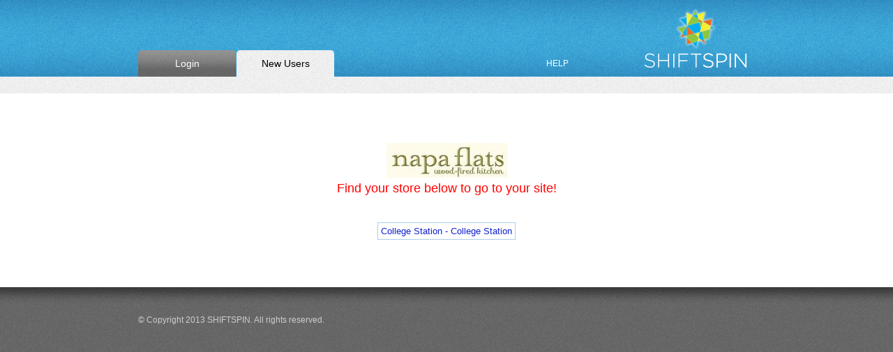

--- FILE ---
content_type: text/html; charset=utf-8
request_url: https://www.shiftspin.com/StoreDirectory.aspx?CompanyID=42
body_size: 5688
content:


<!DOCTYPE html>

<html xmlns="http://www.w3.org/1999/xhtml">
<head><title>
	SHIFTSPIN - Shift Scheduling, People, and Information Network
</title><link rel="shortcut icon" href="icons/shiftspin.ico" /><link type="text/css" rel="stylesheet" href="Content/themes/base/minified/jquery-ui.min.css" /><link type="text/css" href="style/site.css" rel="stylesheet" /><link type="text/css" href="style/standard.css" rel="stylesheet" />
    </head>
<body>
    <form method="post" action="./StoreDirectory.aspx?CompanyID=42" id="form1">
<div class="aspNetHidden">
<input type="hidden" name="__RESTPAGESTATEID" id="__RESTPAGESTATEID" value="09030704-67b8-4248-b8a8-225435c9892f" />
<input type="hidden" name="__VIEWSTATE" id="__VIEWSTATE" value="" />
</div>

<script type="text/javascript">
//<![CDATA[
var theForm = document.forms['form1'];
function __doPostBack(eventTarget, eventArgument) {
    if (!theForm.onsubmit || (theForm.onsubmit() != false)) {
        theForm.__EVENTTARGET.value = eventTarget;
        theForm.__EVENTARGUMENT.value = eventArgument;
        theForm.submit();
    }
}
//]]>
</script>


<script src="/WebResource.axd?d=pynGkmcFUV13He1Qd6_TZDXJbKD_gyBW1JRqmLHrBhNPUmAzOubJRTG4HtFWv03Z7jq7r4fuasfJfZEowy91IQ2&amp;t=637811515220000000" type="text/javascript"></script>

<div class="aspNetHidden">

	<input type="hidden" name="__SCROLLPOSITIONX" id="__SCROLLPOSITIONX" value="0" />
	<input type="hidden" name="__SCROLLPOSITIONY" id="__SCROLLPOSITIONY" value="0" />
	<input type="hidden" name="__EVENTTARGET" id="__EVENTTARGET" value="" />
	<input type="hidden" name="__EVENTARGUMENT" id="__EVENTARGUMENT" value="" />
</div>
    
    <div id="shiftspin-standard-header">
        <div id="shiftspin-standard-header-wrapper">
            <div id="shiftspin-standard-header-content">
                <div id="shiftspin-standard-header-controls-container">
                    <div id="shiftspin-standard-header-location-logo">
                        
                    </div>
                    <div id="shiftspin-standard-header-controls">
                        <div id="shiftspin-standard-header-tabs">
                            
								    <div class="Menu">
                                        <ul>
                                            <li>
									            <a id="hlLogin" href="Login.aspx">Login</a>
                                            </li><li>
									            <a id="hlNew" class="selected" href="FindMyStore.aspx">New Users</a>
                                            </li>
                                        </ul>
								    </div>
							    
                        </div>
                        <div id="shiftspin-standard-header-links">
                            <ul>
                                <li>
                                    <a id="shiftspin-help" href="#">HELP</a>
                                </li><li id="shiftspin-standard-header-links-last">
                                    
                                </li>
                            </ul>
                        </div>
                    </div>
                </div>
                <a href="/"><div id="shiftspin-logo"><img src="style/img/header_logo.png" /></div></a>
            </div>
        </div>
    </div>
    <div id="shiftspin-standard-navbar">
        <div id="shiftspin-standard-navbar-wrapper">
            <div id="shiftspin-standard-navbar-content">
                
                
            </div>
        </div>
    </div>
    <div id="shiftspin-standard-body">
        <div id="shiftspin-standard-body-wrapper">
            <div id="shiftspin-standard-body-content">
                
    <div class="pitch-bold">
        <br />
        <img id="BodyPlaceHolder_CompanyLogo" src="photos/25D1DC1C-20F3-4F96-A4F3-3724EBAC8BFD.png" alt="Napa Falts" />
        <br />
        Find your store below to go to your site!
    </div>
    <br />
    <div class="pitch">
        <br />
        <table id="BodyPlaceHolder_LocationList" class="LinkTable" cellspacing="0" style="border-collapse:collapse;">
	<tr>
		<td>
                <a href="info.profile.asp?LocationID=80">College Station - College Station</a>
            </td>
	</tr>
</table>
        <br />
        <br />
    </div>

            </div>
        </div>
    </div>
    <div id="shiftspin-standard-footer">
        <div id="shiftspin-standard-footer-wrapper">
            <div id="shiftspin-standard-footer-content">
                &copy; Copyright 2013 SHIFTSPIN. All rights reserved.
            </div>
        </div>
    </div>
    
    

<script type="text/javascript">
//<![CDATA[

theForm.oldSubmit = theForm.submit;
theForm.submit = WebForm_SaveScrollPositionSubmit;

theForm.oldOnSubmit = theForm.onsubmit;
theForm.onsubmit = WebForm_SaveScrollPositionOnSubmit;
//]]>
</script>
</form>
    <script type="text/javascript" src="Scripts/jquery-1.8.3.min.js"></script>
    <script type="text/javascript" src="Scripts/jquery-ui-1.9.2.min.js"></script>
    
    <script type="text/javascript">
        $(document).ready(function () {
            $("#shiftspin-help").click(function () {
                var dialog = $("#shiftspin-help-dialog");

                if (dialog.length) {
                    dialog.dialog({
                        width: 500,
                        height: 300,
                        modal: true,
                        show: "fade",
                        hide: "fade"
                    });
                } else {
                    alert("Help is not available for this page.")
                }

                return false;
            });
        });
    </script>
</body>
</html>


--- FILE ---
content_type: text/css
request_url: https://www.shiftspin.com/style/site.css
body_size: 522
content:
body {
    border: none;
    margin: 0;
    padding: 0;
    font-family: Arial;
    font-size: 12px;
    background-color: white;
    color: #666666;
}
img {
    border: none;
}
input {
    font-family: Arial;
    font-size: 12px;
}
select {
    font-family: Arial;
    font-size: 12px;
}
a {
    text-decoration: none;
}
a:link {
    color: #1122CC;
}
a:visited {
    color: #1122CC;
}
a:hover {
    color: #0A721B;
}
a:active {
    color: #0A721B;
}
h1 {
    color: #2B9AC8;
    font-size: 22px;
    font-weight: normal;
    margin: 0;
    padding: 0;
}
h2 {
    font-size: 16px;
    font-weight: normal;
    margin: 0;
    padding: 0;
}

--- FILE ---
content_type: text/css
request_url: https://www.shiftspin.com/style/standard.css
body_size: 24776
content:
#shiftspin-standard-header {
    height: 110px;
    min-width: 900px;
    background-image: url(img/header_background.jpg);
}
#shiftspin-standard-header-wrapper {
    width: 900px;
    margin-left: auto;
    margin-right: auto;
}
#shiftspin-standard-header-content {
    padding: 0 8px;
    overflow: hidden;
    color: white;
}
#shiftspin-standard-header-content a {
    color: white;
}
#shiftspin-standard-header-controls-container {
    width: 714px;
    height: 110px;
    float: left;
}
#shiftspin-standard-header-location-logo {
    height: 61px;
    padding-top: 11px;
    overflow: hidden;
}
#shiftspin-logo {
    width: 170px;
    height: 110px;
    text-align: center;
    overflow: hidden;
}
#shiftspin-logo img {
    padding-top: 13px;
}
#shiftspin-standard-header-tabs {
    width: 575px;
    height: 38px;
    float: left;
}
#shiftspin-standard-header-tabs ul {
    margin: 0;
    padding: 0;
    display: inline-block;
}
#shiftspin-standard-header-tabs ul li {
    list-style: none;
    display: inline-block;
}
#shiftspin-standard-header-tabs ul li a {
    display: inline-block;
    background-image: url(img/tab_background.jpg);
    width: 140px;
    line-height: 38px;
    text-align: center;
    margin-right: 1px;
    font-size: 14px;
    border-radius: 5px 5px 0 0;
}
#shiftspin-standard-header-tabs ul li a.selected {
    background-image: url(img/body_top_background.png);
    color: black;
}
#shiftspin-standard-header-links {
    height: 38px;
    overflow: hidden;
    padding-left: 10px;
}
#shiftspin-standard-header-links ul {
    margin: 0;
    padding: 0;
    display: inline-block;
}
#shiftspin-standard-header-links ul li {
    list-style: none;
    display: inline-block;
    line-height: 38px;
    margin-right: 16px;
    font-size: 12px;
}
#shiftspin-standard-header-links ul li#shiftspin-standard-header-links-last {
    margin-right: 0;
}
#shiftspin-standard-navbar {
    height: 24px;
    min-width: 900px;
    background-image: url(img/body_top_background.png);
}
#shiftspin-standard-navbar-wrapper {
    width: 900px;
    margin-left: auto;
    margin-right: auto;
}
#shiftspin-standard-navbar-content {
    height: 24px;
    padding: 0 8px;
    overflow: hidden;
    line-height: 2em;
    color: #999999;
    font-weight: bold;
}
#shiftspin-standard-navbar-content a {
    color: #999999;
}
#shiftspin-standard-navbar-content a.selected {
    font-weight: bolder;
}
#shiftspin-standard-body {
    min-width: 900px;
    background-color: white;
    color: #2A2A2A;
}
#shiftspin-standard-body-wrapper {
    width: 900px;
    margin-left: auto;
    margin-right: auto;
}
#shiftspin-standard-body-content {
    padding: 40px 8px;
    overflow: hidden;
}
.legacy-content {
    color: black;
    font-family: sans-serif;
    font-size: 13px;
}
#shiftspin-standard-footer {
    height: 440px;
    min-width: 900px;
    background-image: url(img/footer_background.png);
}
#shiftspin-standard-footer-wrapper {
    width: 900px;
    margin-left: auto;
    margin-right: auto;
}
#shiftspin-standard-footer-content {
    padding: 40px 8px 0;
    overflow: hidden;
    color: #CDCDCD;
}


/*
    Manage Shifts
*/

TABLE.manage-shifts-table
{
	border-collapse: collapse;
	border: 0px;
	margin: 0px;
	padding: 0px;
	background-color: #ECE9D8;
	border: solid 2px #ACA899;
    text-align: center;
}
TABLE.manage-shifts-table TD
{
	padding: 0px;
	font-size: 9px;
	border: 0px;
	margin: 0px;
	vertical-align: top;
}

TABLE.manage-shifts-table SPAN
{
	white-space: nowrap;
}
TABLE.manage-shifts-table TR.manage-shifts-header TD
{
	padding-left: 10px;
	padding-right: 10px;
}
TABLE.manage-shifts-table TABLE.Inner
{
	border-collapse: collapse;
	border: 0px;
	margin: 0 auto;
	padding: 0px;
	table-layout: fixed;
	width: 1px;
}
TABLE.manage-shifts-table TABLE.Inner TD
{	
	border: solid 1px #ACA899;
	padding: 0px 0px 0px 2px;
	margin: 0px;
	width: 50px;
	background-color: White;
	text-align: left;
}
TABLE.manage-shifts-table A.Top
{
	display: block;
	background-color: #ECE9D8;
	width: 140px;
}
TABLE.manage-shifts-table TD.Selected A.Top
{
	background-color: #9C2828;
	color: #9C2828;
}
TABLE.manage-shifts-table A.Top:hover
{
	background-color: #9C2828;	
}
TABLE.manage-shifts-table INPUT
{
	font-size: 9px;
	margin: 0px;
	padding: 0px;
}
TABLE.manage-shifts-table INPUT.ModShift
{
	border: solid 1px #C0C0C0;
	width: 100%;
}
TABLE.manage-shifts-table INPUT.ModDay
{
	border: solid 1px #C0C0C0;
}
TABLE.manage-shifts-table TABLE.Inner INPUT
{
	width: 50px;
	border: 0px;
}
TABLE.manage-shifts-table TABLE.Inner INPUT.Occupancy
{
	width: 20px;
}
TABLE.manage-shifts-table TABLE.Inner TD.Occupancy
{	
	width: 20px;
}


/*
    Help Pop-up
*/

#shiftspin-help-dialog
{
    font-size: 11px;
	color: #0C68E9;
	background-color: #FFFFFA;
	display: none;
}
#shiftspin-help-dialog .help-subject
{
    font-weight: bold;
    padding-top: 5px;
    color: #000000;
}
#shiftspin-help-dialog .help-step
{
    font-weight: normal; 
    color: #000000;
}
#shiftspin-help-dialog .option1
{
    font-weight: normal; 
    color: #0C68E9;
}
#shiftspin-help-dialog .option2
{
    font-weight: normal; 
    color: red;
}
#shiftspin-help-dialog img
{
	padding-right: 2px;
	vertical-align: middle;
}


/*
    Shared    
*/

A.LinkButtons
{
    display: inline-block;
    margin: 5px;
    padding: 3px 4px;
    border: solid 1px #ADCFE8;
    background-color: #EAF3F8;
    color: #268BAF;
    font-weight: bold;
    text-decoration: none;
    text-align: center;
    width: 160px;
    border-radius: 5px;
}
DIV.Notes
{
	overflow: hidden;
}
DIV.ShiftTraderHeaderScheduled
{
    border: solid 1px #ACA899;
    background-color: #ECE9D8;
    Color: #4C4839;
    text-align: center;
    height: 15px;
}
Div.ShiftTraderHeaderAvailShifts
{
    border: solid 1px #ACA899;
    background-color: #ECE9D8;
    Color: #4C4839;
    text-align: center;
    height: 15px;
}
DIV.clear
{
	clear: both;
}
TABLE.LinkTable
{
	margin: auto;
	border-collapse: collapse;
}
TABLE.LinkTable TD
{
	border: solid 1px #ADCFE8;
	vertical-align: middle;
	font-size:  13px;
	padding: 4px;
	white-space: nowrap;
}
TABLE.LinkTable TD.statusl
{
    border-left: solid 0px #000000;
}
TABLE.LinkTable TD.statusr
{
    border-right: solid 0px #000000;
}
TABLE.LinkTable TR.LinkHeader TD
{
	background-color: #EAF3F8;
	color: #268BAF;
    font-weight: bold;
    text-align: center;
}
TABLE.LinkTable TD.LinkRow
{
	background-color: #EAF3F8;
	text-align: center;
	color: #268BAF;
    font-weight: bold;
}
DIV.Center
{
	text-align: center;
}
SPAN.Title
{
	background-color: #EAF3F8;
	border: solid 2px #ADCFE8;
	color: #268BAF;
	text-align: center;
	font-size: 16px;
	padding: 6px 14px;
	white-space: nowrap;
}
TABLE.DetailTable
{
	border-collapse: collapse;
}
TABLE.DetailTable TD
{
	text-align: left;
	padding: 2px 4px;
	white-space: nowrap;
}
TABLE.DetailTable TD SPAN
{
    color: Red;
    font-weight: bold;
}
TABLE.DetailTable TR.Header TD
{
	background-color: #ECE9D8;
	text-align: center;
	font-weight: bold;
	color: #4C4839;
}
TABLE.CenterTable
{
	margin-left: auto;
	margin-right: auto;	
}
DIV.Error, SPAN.Error, .error
{
	color: #9C2828;
}
SPAN.ProcessHide
{
	display: none;
}
SPAN.ProcessShow
{
	display: inline;
	font-size: 18px;
}
TABLE.ListTable
{
	border-collapse: collapse;
}
TABLE.ListTable TD, TABLE.ListTable TH
{
	border: solid 1px #ADCFE8;
	padding: 2px 8px;
	text-align: left;
}
TABLE.ListTable TR.Header TD, TABLE.ListTable TH
{
	background-color: #EAF3F8;
	text-align: center;
	font-weight: bold;
	color: #268BAF;
}
TABLE.ListTable TR.Selected TD
{
	background-color: #A1FF7F;
}
TABLE.ListTable TD.Move
{
	background-color: #EAF3F8;
	text-align: center;
	font-weight: bold;
	color: #4C4839;
	padding: 0;
}
DIV.PrintBody
{
    color: black;
}
SPAN.Message
{
	color: #9C2828;
	text-align: center;
	font-size: 15px;
	font-weight: bold;
}
DIV.ManageItemDesc
{
	width: 400px;
	margin: auto;
	text-align: left;
}
.pitch
{
	margin-top: 10px;
}
.pitch table
{
	margin: auto;
}
.pitch-bold
{
	margin-top: 10px;
	font-size: 18px;
	color: red;
	text-align: center;
}
.pitch-center
{
	margin-top: 10px;
	text-align: center;
}
.info-panel {
    background-color: #EAF3F8;
    border-radius: 5px;
    padding: 0 14px 14px 14px;
    margin: 0 14px 10px 0;
}
.info-panel .header-row {
    overflow: hidden;
}
.info-panel .heading-container {
    float: left;
}
.info-panel .command-container {
    overflow: hidden;
    text-align: center;
    padding-top: 6px;
}
.info-panel h1 {
    font-size: 17px;
    font-weight: bold;
    padding: 10px 0;
}
.info-panel .content-row {
    overflow: hidden;
}
.info-panel table {
    background-color: #D7E8F2;
    border: 0 none;
    border-collapse: collapse;
    width: 100%;
}
.info-panel table td {
    border-top: 1px solid #ADCFE8;
    border-bottom: 1px solid #ADCFE8;
    padding: 6px 4px;
}
.info-panel table td.label {
    font-weight: bold;
}
.edit-button {
    display: inline-block;
    line-height: 23px;
    vertical-align: middle;
    font-size: 12px;
    color: black;
    text-align: left;
    border: 1px solid #B0B2B1;
    border-radius: 5px;
    background-image: url(img/edit_button_background.png);
    font-weight: bold;
    padding: 0 8px;
}
a.edit-button {
    color: black;
}
.edit-button div {
    background-image: url(img/edit_button_icon_left_arrow.png);
    background-repeat: no-repeat;
    background-position: 0 4px;
    padding-left: 22px;
}
.data-panel .data-row {
    border-bottom: 1px solid #CDE0EF;
}
.data-panel .data-row h1 {
    font-size: 17px;
    font-weight: bold;
    padding: 2px 0;
}
.data-panel .data-row .data-row-heading-minor {
    font-size: 15px;
    font-weight: normal;
}
.data-panel .data-row .data-content {
    padding-bottom: 6px;
    font-size: 14px;
}
.event-by {
    text-align: center;
}
.data-panel .data-row .data-content table {
    width: 100%;
}


/*
    Information
*/

TABLE.SideMenu TD.MenuHeader
{
	border: solid 1px #ACA899;
	background-color: #ECE9D8;
	font-size: 13px;
	font-weight: bold;
	text-align: center;
	color: #4C4839;
}
TABLE.SideMenu TD
{
	font-size: 13px;
	padding: 2px;
}
TABLE.SideMenu TD DIV.alt
{
	background-color: #ECE9D8;
}
DIV.sblinksmiddle
{
    clear: left;
    text-align: center;
    width: 400px;
    margin: auto;
}
#info-layout {
    overflow: hidden;
    padding-bottom: 80px;
}
#info-layout #content {
    float: left;
    width: 648px;
}
#info-layout #content #content-top {
    overflow: hidden;
}
#profile-panel {
    float: left;
    width: 440px;
}
#profile-panel #profile-heading-container {
    width: 350px;
}
#profile-panel #profile-photo {
    float: left;
    width: 125px;
    line-height: 169px;
    padding-right: 4px;
    text-align: center;
}
#profile-panel #profile-photo img {
    vertical-align: middle;
}
#profile-panel #profile-details {
    overflow: hidden;
}
#profile-panel #profile-details table td.label {
    width: 90px;
}
#cert-panel {
    overflow: hidden;
}
#cert-panel table td.label{
    width: 50px;
}
#info-layout #side-menu {
    overflow: hidden;
}
#info-layout #side-menu .info-panel {
    margin-right: 0;
}
#location-info {
    text-align: center;
    line-height: 1.5em;
}


/*
    Calendar
*/
TABLE.Calendar
{
    border-collapse: collapse;
	background-color: White;
	font: 15px;
}
TABLE.Calendar TD
{
	border: solid 1px #ADCFE8;
	text-align: center;
}
TABLE.Calendar TR.Header
{
	background-color: #EAF3F8;
	border-color: #ADCFE8;
	font-weight: bold;
	color: #268BAF;
}
TABLE.Calendar TR.Header A
{
	background-color: #EAF3F8;
	color: #268BAF;
}
TABLE.Calendar TR.WeekdayHeader
{
	
	border: solid 1px #ADCFE8;
	background-color: #EAF3F8;
	color: #268BAF;
}
Table.Calendar TR.WeekdayHeader TD
{
	padding-left: 6px;
	padding-right: 6px;
	padding-top: 4px;
	padding-bottom: 4px;	
}
Table.Calendar TR TD.WithBorder A
{
	padding-left: 5px;
	padding-right: 5px;
	padding-top: 3px;
	padding-bottom: 3px;	
}
TABLE.Calendar TD.CLegend
{
	border-left: none;
	border-right: none;
	border-bottom: none;
}
TABLE.Calendar TD.Selected A
{
	background-color: #FFFFAA;
}
TABLE.Calendar TD.SelectedScheduled A
{
	border: solid 1px #00CC00;
	background-color: #FFFFAA;
}
TABLE.Calendar TD.SelectedAvailShifts A
{
	border: solid 1px #0000FF;
	background-color: #FFFFAA;
}
TABLE.Calendar TD.SelectedWithEvent A
{
	border: solid 1px #FF0000;
	background-color: #FFFFAA;
}
TABLE.Calendar TD.Scheduled A
{
	border: solid 1px #00CC00;
}
TABLE.Calendar TD.AvailShifts A
{
	border: solid 1px #0000FF;
}
TABLE.Calendar TD.WithEvent A
{
	border: solid 1px #FF0000;
}
TABLE.Calendar TD.OffMonth A
{
    color: #999999;
}
TABLE.Calendar TD.OffMonthScheduled A
{
	border: solid 1px #C6FFC6;
	color: #999999;
}
TABLE.Calendar TD.OffMonthAvailShifts A
{
	color: #999999;
	border: solid 1px #42A0FF;
}
TABLE.Calendar TD.OffMonthWithEvent A
{
	border: solid 1px #EDAFAF;
	color: #999999;
}
TABLE.Calendar TD.Today A
{
	background-color: #D5E3F7;
	font-weight: bold;
	color: #000066;
}
TABLE.Calendar TD.TodayScheduled A
{
	background-color: #FFFFCC;
	border: solid 2px #00CC00;
	color: #000066;	
}
TABLE.Calendar TD.TodayAvailShifts A
{
	background-color: #FFFFCC;
	border: solid 2px #0000FF;
	color: #000066;	
}
TABLE.Calendar TD.TodayWithEvent A
{
	background-color: #FFFFCC;
	border: solid 2px #FF0000;	
	color: #000066;
}
Table.Calendar a
{
	display: block;
    color: #2A2A2A;
	padding-left: 6px;
	padding-right: 6px;
	padding-top: 4px;
	padding-bottom: 4px;
}
DIV.EventCalendarAlign
{
    overflow: hidden;
    padding-right: 14px;
}
DIV.CalendarAlign
{
	float: left;
    padding-right: 10px;
}


/*
    Event
*/

DIV.EventHeader
{
	background-color: #ECE9D8;
	margin-bottom: 2px;
	color: #4C4839;
	border: solid 1px #ACA899;	
	text-align: center;
	clear: both;
}
Textarea.EventTextArea
{
	width: 325px;	
}
DIV.Event
{
	clear: left;
}
DIV.EventBy
{
	clear: both;
    text-align: center;
}
DIV.EventContain
{
	clear: both;
}


/*
    Schedule    
*/

TABLE.ScheduleTable
{
	text-align: center;
	background-color: #FFFFFF;
	border-collapse: collapse;
	font-size: 11px;
	table-layout: fixed;
	width: 0px;
}
TABLE.ScheduleTable A:Hover
{
	background-color: #FF4C4C;
}
TABLE.ScheduleTable A
{
	display: block;
	width: 100%;
	height: 100%;
	Color: #000000;
	text-decoration: none;
	background-color: #ECE9D8;
	white-space: nowrap;
}
TABLE.ScheduleTable TD.Selected A
{
	background-color: #FF4C4C;
}
TABLE.ScheduleTable TD
{
	background-color: #FFFFFF;
	border: Solid 1px #000000;
}
TABLE.ScheduleTable TD.Role
{
	border: None;
	background-color: #000066;
	font-size: 24px;
	font-weight: bold; 
	color: #FFFFFF; 
}
TABLE.ScheduleTable TD.ScheduleBorder
{
	background-color: #000066;
	color: #FFFFFF;
	border: Solid 0px #000066;
}
TABLE.ScheduleTable TD.StatsHeader
{
	background-color: #ECE9D8;
	color: #4C4839;
	font: 9px;
	border: Solid 1px #000066;
}
TABLE.ScheduleTable TD.Stats
{
	background-color: #FFFFFA;
	color: #4C4839;
	border: Solid 1px #000066;
}
TABLE.ScheduleTable TD.StatsOver
{
	background-color: #FF4C4C;
	color: #000000;
	border: Solid 1px #000066;
}
#schedule-layout {
    overflow: hidden;
}
#schedule-layout #content {
    float: left;
    width: 600px;
}
#schedule-layout #content .info-panel table td {
    text-align: center;
}
#schedule-layout #content .info-panel table td.label {
    width: 100px;
}
#schedule-layout #side-menu {
    overflow: hidden;
}
#schedule-layout #side-menu .info-panel {
    margin-right: 0;
}
#schedule-layout #side-menu .info-panel table td.label {
    width: 50px;
    text-align: center;
}
#perm-req-panel #perm-req-heading-container {
    width: 165px;
}
#perm-req-panel table td {
    text-align: center;
}


/*
    Profile
*/

TABLE.EnterTable2
{
	margin-left: auto;
	margin-right: auto;
	border: solid 0px #000000;
}
TABLE.EnterTable2 TR
{
	border: solid 0px #000000;
}
TABLE.EnterTable2 TD.main
{
	text-align: center;
	border: solid 0px #000000;
	width: 50%;
}
TABLE.EnterTable2 TD
{
	text-align: center;
	border: solid 0px #000000;
}
TABLE.EnterTable2 iFrame
{
	width: 232px;
	height: 250px;
	border: none;
	background-color: transparent;
}


/*
    People
*/

TABLE.PeopleTable
{
	margin: auto;
	text-align: center;
}
TABLE.PeopleTable TD
{
	font-size: 15px;
	padding: 20px;
}


/*
    People Board
*/

TABLE.PBTable
{
	margin: auto;
	text-align: center;
	background-color: #ECE9D8;
	border-collapse: collapse;
}
TABLE.PBTable TD
{
	font-size: 15px;
	width: 125px;
	border: solid 1px #ACA899;
	padding: 10px 20px;
	vertical-align: bottom;
	color: #4C4839;
}
TABLE.PBTable TD.Header
{
	font-size: 16px;
	font-weight: bold;
	vertical-align: middle;
	background-color: #000066;
	color: #FFFFFF;
	padding-top: 2px;
	padding-bottom: 2px;
}
TABLE.PBTable TD A
{
	color: #4C4839;
}
#people-board-panel .group-panel h1 {
    border-bottom: 4px solid #CDE0EF;
    margin-bottom: 40px;
}
#people-board-panel .group-panel table {
    margin: 0 auto;
}
#people-board-panel .group-panel table td {
    width: 170px;
    text-align: center;
    padding-bottom: 40px;
}
#people-board-panel .group-panel a {
    display: inline-block;
    width: 170px;
}
#people-board-panel .group-panel .photo {
    width: 125px;
    height: 156px;
    margin: 0 auto;
}
#people-board-panel .group-panel .photo .helper {
    display: inline-block;
    height: 100%;
    vertical-align: middle;
}
#people-board-panel .group-panel .photo img {
    vertical-align: middle;
}
#people-board-panel .group-panel .name {
    padding: 10px 0 0;
    line-height: 1.5em;
}
#people-board-profile-dialog {
    display: none;
    font-family: Arial;
    font-size: 12px;
    background-color: #24ACD6;
    color: white;
}
#people-board-profile-dialog #profile-info {
    overflow: hidden;
    padding-bottom: 10px;
}
#people-board-profile-dialog #profile-photo {
    float: left;
    width: 125px;
    height: 159px;
    padding-right: 4px;
    text-align: center;
}
#people-board-profile-dialog #profile-photo .helper {
    display: inline-block;
    height: 100%;
    vertical-align: middle;
}
#people-board-profile-dialog #profile-photo img {
    vertical-align: middle;
}
#people-board-profile-dialog #profile-details {
    overflow: hidden;
}
#people-board-profile-dialog #profile-details h1 {
    color: white;
    padding: 0 4px 10px;
}
#people-board-profile-dialog #profile-details table {
    border: 0 none;
    border-collapse: collapse;
    width: 100%
}
#people-board-profile-dialog #profile-details table td {
    border-top: 1px solid white;
    border-bottom: 1px solid white;
    padding: 6px 4px;
}
#people-board-profile-dialog #profile-details table td.label {
    width: 95px;
    font-weight: bold;
}
#people-board-profile-dialog #profile-photos {
    text-align: center;
}
#people-board-profile-dialog #profile-photos ul {
    margin: 0 auto;
    padding: 0;
    display: inline-block;
}
#people-board-profile-dialog #profile-photos ul li {
    list-style: none;
    display: inline-block;
    width: 125px;
    height: 169px;
    padding: 0 4px;
}
#people-board-profile-dialog #profile-photos ul li .helper {
    display: inline-block;
    height: 100%;
    vertical-align: middle;
}
#people-board-profile-dialog #profile-photos ul li img {
    vertical-align: middle;
}
.people-board-profile-dialog-container {
    overflow: visible;
    border: 0;
    padding: 0;
}
.people-board-profile-dialog-container .ui-dialog-titlebar {
    display: none;
}
.people-board-profile-dialog-container .ui-dialog-content {
    border-radius: 5px;
    padding: 20px;
}
.people-board-profile-dialog-container #profile-close-button {
    position: absolute;
    right: -7px;
    top: -8px;
}

/*
    People Profile
*/

TABLE.ProfileTable
{
	margin: auto;
	border-collapse: collapse;
	text-align: left;
	width: 400px;
}
TABLE.ProfileTable TD
{
	border: solid 1px;
	padding: 10px;
}
TABLE.ProfileTable TD.Space
{
	width: 90px;
}


/*
    BBoard
*/

Div.BoardHeader
{
	margin: 12px 30px 0px 30px;
	border: solid 1px #ADCFE8;
	background-color: #EAF3F8;
	padding: 8px;
	font-weight: bold;
	color: #268BAF;	
}
Div.BoardMessage
{
	margin: 0px 30px;
	border: solid 1px #ADCFE8;
	padding: 8px;
}


/*
    Gallery
*/

TABLE.GalleryTable
{
	margin: auto;
	text-align: center;
	background-color: #EAF3F8;
	border-collapse: collapse;
}
TABLE.GalleryTable TD
{
	font-size: 15px;
	border: solid 1px #ADCFE8;
	padding: 10px 5px;
	vertical-align: bottom;
	color: #268BAF;
}
TABLE.GalleryTable TD A
{
	color: #4C4839;
}
Iframe.igallery
{
	border: 0;
	width: 500px;
	height: 250px;
}


/*
    Management
*/

TD.ShiftTraderApp
{
    border-bottom: solid 1px #ADCFE8;
}
TD.ShiftTraderButt input
{
    width: 55px;
}
DIV.lbcenterthree
{
	clear: both;
	padding-top: 25px;
	margin: auto;
	width: 550px;
}
DIV.lbcenterfour
{
	clear: both;
	padding-top: 25px;
	margin: auto;
	width: 730px;
}
#management-layout {
    overflow: hidden;
}
#management-layout #content {
    float: left;
    width: 700px;
}
#management-layout #side-menu {
    overflow: hidden;
}
#management-layout #side-menu .info-panel {
    margin-right: 0;
}


/*
    Daily Roster
*/

DIV.DRBody
{
    font-size: 9pt;
    padding: 5px;
    color: black;
}
Div.DRHeader
{
    font-weight: bold;
    font-size: 9pt; 
}
Div.DRColumn
{
    Float: left;
    padding-right: 10px;
}
Div.DRNotes
{
    Float: left;
    width: 250px; 
}
Div.DRNotes2
{
    Float: left;
    width: 250px; 
    font-size: 12pt;
}
Div.DRSpace
{
    Clear: both;
}


/*
    Text Messaging
*/

DIV.CheckList SPAN
{
	white-space: nowrap;
	padding-right: 10px;
}
DIV.SMSHead
{
	background-color:#EAF3F8;
	border:1px solid #ADCFE8;
	color:#268BAF;
    font-weight: bold;
}
DIV.SMSBody
{
	padding-left: 30px;
	padding-bottom: 6px;
}
DIV.SMSEveryone
{
	background-color:#000066;
	color:#FFFFFF;
    font-weight: bold;
}


/*
    Manage Schedule
*/

DIV.sbmanlaycontain
{
   margin: auto;
   padding-top: 5px;
   width: 436px;
   overflow: hidden;
   position: relative;
}
DIV.sbmanlayleft
{
   float: left;
   width: 218px;
   height: 118px;
}
DIV.sbmanlayleft DIV
{
    padding-top: 40px;
}
DIV.sbmanlayright
{
   overflow: hidden;
   width: 218px;
   height: 118px;
   text-align: right;
}
DIV.sbmanlayright DIV
{
    padding-top: 40px;
}
DIV.sbmanlaymiddle
{
   position: absolute;
   width: 110px;
   height: 118px;
   top: 5px;
   left: 165px;
}
DIV.SBPosted
{
    background: url(/images/sbposted.gif) no-repeat;
	text-decoration: none;
    font-size: 11px;
    font-weight: bold;
    text-align: center;
	width: 110px;
	height: 118px;
}
DIV.SBPosted A
{
    Display: block;
    padding-top: 50px;
    padding-bottom: 49px;
    Color: #4C4839;
	text-decoration: none;    
}
DIV.SBUnposted
{
    background: url(/images/sbunposted.gif) no-repeat;
	text-decoration: none;
    font-size: 11px;
    font-weight: bold;
    text-align: center;
	width: 110px;
	height: 118px;
}
DIV.SBUnposted A
{
    Display: block;
    padding-top: 50px;
    padding-bottom: 49px;
    Color: #4C4839;
	text-decoration: none;
}


/*
    Schedule Request
*/

TABLE.ScheduleReqTable
{
	margin: auto;
	width: 100%;
	background-color: White;
	text-align: center;
	border-collapse: collapse;
}
TABLE.ScheduleReqTable TD
{
	border: solid 1px #ACA899;
	vertical-align: middle;
	font-size: 15px;
}
TABLE.ScheduleReqTable TextArea
{
	width: 100px;
}


/*
    Daily Change Log
*/

.dailychangelog {
	border-collapse: collapse;
}
.dailychangelog th, .dailychangelog td {
	border: 1px solid #000;
	margin: 0;
	padding: 0;
	white-space: nowrap;
	height: 1.8em;
}


/*
    Find My Store
*/

.store-list td {
    padding: 15px 10px;
    text-align: center;
}
.store-list img {
    vertical-align: middle;
}